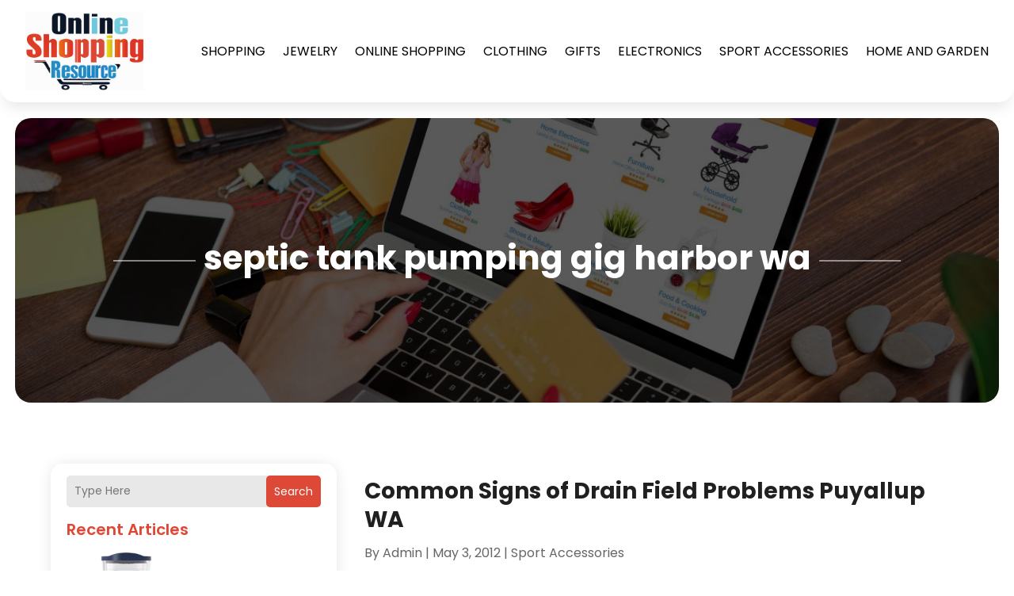

--- FILE ---
content_type: text/css
request_url: https://www.onlineshoppingresource.com/wp-content/et-cache/2548/et-core-unified-cpt-deferred-2548.min.css?ver=1768629541
body_size: 5338
content:
div.et_pb_section.et_pb_section_0_tb_body,div.et_pb_section.et_pb_section_1_tb_body{background-image:linear-gradient(180deg,rgba(0,0,0,0.65) 0%,rgba(0,0,0,0.65) 100%),url(http://www.onlineshoppingresource.com/wp-content/uploads/2024/03/Inner-Page-Banner-1380.jpg)!important}.et_pb_section_0_tb_body.et_pb_section{padding-top:9%;padding-bottom:9%;margin-top:20px}.et_pb_section_1_tb_body.et_pb_section{padding-top:9%;padding-bottom:9%;margin-top:20px;background-color:#e6eee0!important}.dipi_divider_0_tb_body .dipi-pixel-divider .dipi-td-content{font-weight:700!important;font-size:42px!important;color:#FFFFFF!important;line-height:1.3em!important;padding-top:10px!important;padding-right:10px!important;padding-bottom:0px!important;padding-left:10px!important;margin-bottom:15px!important;background-color:transparent!important}.dipi_divider_0_tb_body .dipi-pixel-divider{justify-content:flex-start;justify-content:flex-start}.dipi_divider_0_tb_body .dipi-td-first,.dipi_divider_0_tb_body .dipi-td-second{justify-content:center;border-top-style:solid;border-top-color:rgba(255,255,255,0.5);border-width:2px!important;padding-top:0px!important;padding-right:0px!important;padding-bottom:0px!important;padding-left:0px!important;background-color:transparent!important}.dipi_divider_0_tb_body .dipi-pixel-divider .dipi-td-content .et-pb-icon{font-family:ETmodules!important;font-weight:400!important}.et_pb_row_1_tb_body,body #page-container .et-db #et-boc .et-l .et_pb_row_1_tb_body.et_pb_row,body.et_pb_pagebuilder_layout.single #page-container #et-boc .et-l .et_pb_row_1_tb_body.et_pb_row,body.et_pb_pagebuilder_layout.single.et_full_width_page #page-container #et-boc .et-l .et_pb_row_1_tb_body.et_pb_row{width:90%}.et_pb_blog_0_tb_body .et_pb_post .entry-title a,.et_pb_blog_0_tb_body .not-found-title{font-weight:700!important;color:#202020!important}.et_pb_blog_0_tb_body .et_pb_post .entry-title,.et_pb_blog_0_tb_body .not-found-title{font-size:28px!important}.et_pb_blog_0_tb_body .wp-pagenavi a,.et_pb_blog_0_tb_body .wp-pagenavi span{font-weight:600!important;color:#0C1728!important;transition:color 300ms ease 0ms}.et_pb_blog_0_tb_body .wp-pagenavi a:hover,.et_pb_blog_0_tb_body .wp-pagenavi span:hover{color:#DE4937!important}.et_pb_column_1_tb_body{background-color:#FFFFFF;border-radius:15px 15px 15px 15px;overflow:hidden;padding-top:15px;padding-right:20px;padding-bottom:15px;padding-left:20px;box-shadow:0px 2px 18px 0px rgba(0,0,0,0.1)}.et_pb_section_0_tb_body,.et_pb_section_1_tb_body{border-radius:20px 20px 20px 20px;overflow:hidden;width:97%;margin-left:auto!important;margin-right:auto!important}@media only screen and (max-width:980px){div.et_pb_section.et_pb_section_0_tb_body,div.et_pb_section.et_pb_section_1_tb_body{background-image:linear-gradient(180deg,rgba(0,0,0,0.65) 0%,rgba(0,0,0,0.65) 100%),url(http://www.onlineshoppingresource.com/wp-content/uploads/2024/03/Inner-Page-Banner-980.jpg)!important}.et_pb_section_1_tb_body.et_pb_section{background-color:#e6eee0!important}.dipi_divider_0_tb_body .dipi-pixel-divider .dipi-td-content{font-size:36px!important;padding-top:10px!important;padding-right:10px!important;padding-bottom:0px!important;padding-left:10px!important;margin-bottom:15px!important;background-color:transparent!important}.dipi_divider_0_tb_body .dipi-pixel-divider{justify-content:flex-start;justify-content:flex-start}.dipi_divider_0_tb_body .dipi-td-first,.dipi_divider_0_tb_body .dipi-td-second{justify-content:center;flex-basis:100px!important;flex-grow:0!important;border-width:2px!important;padding-top:0px!important;padding-right:0px!important;padding-bottom:0px!important;padding-left:0px!important;background-color:transparent!important}.et_pb_row_1_tb_body{display:flex;flex-direction:column-reverse}.et_pb_column_1_tb_body{margin-bottom:0px!important}.et_pb_blog_0_tb_body .et_pb_post .entry-title,.et_pb_blog_0_tb_body .not-found-title{font-size:24px!important}.et_pb_blog_0_tb_body{margin-bottom:25px!important}}@media only screen and (max-width:767px){div.et_pb_section.et_pb_section_0_tb_body,div.et_pb_section.et_pb_section_1_tb_body{background-image:linear-gradient(180deg,rgba(0,0,0,0.65) 0%,rgba(0,0,0,0.65) 100%),url(http://www.onlineshoppingresource.com/wp-content/uploads/2024/03/Inner-Page-Banner-480.jpg)!important}.et_pb_section_1_tb_body.et_pb_section{background-color:#e6eee0!important}.dipi_divider_0_tb_body .dipi-pixel-divider .dipi-td-content{font-size:26px!important;padding-top:10px!important;padding-right:10px!important;padding-bottom:0px!important;padding-left:10px!important;margin-bottom:15px!important;background-color:transparent!important}.dipi_divider_0_tb_body .dipi-pixel-divider{justify-content:flex-start;justify-content:flex-start}.dipi_divider_0_tb_body .dipi-td-first,.dipi_divider_0_tb_body .dipi-td-second{justify-content:center;flex-basis:50px!important;flex-grow:0!important;border-width:2px!important;padding-top:0px!important;padding-right:0px!important;padding-bottom:0px!important;padding-left:0px!important;background-color:transparent!important}.et_pb_row_1_tb_body{display:flex;flex-direction:column-reverse}.et_pb_column_1_tb_body{margin-bottom:0px!important}.et_pb_blog_0_tb_body .et_pb_post .entry-title,.et_pb_blog_0_tb_body .not-found-title{font-size:18px!important}.et_pb_blog_0_tb_body{margin-bottom:25px!important}}

--- FILE ---
content_type: image/svg+xml
request_url: https://www.onlineshoppingresource.com/wp-content/uploads/2024/03/onlineshoppingresource.svg
body_size: 401041
content:
<svg version="1.2" xmlns="http://www.w3.org/2000/svg" viewBox="0 0 812 536" width="200" height="132">
	<title>ebrandz_a_simple_vector_logo_for_a_brand_called_On</title>
	<defs>
		<image  width="1024" height="1024" id="img1" href="[data-uri]"/>
	</defs>
	<style>
	</style>
	<use id="Background" href="#img1" x="-105" y="-243"/>
</svg>